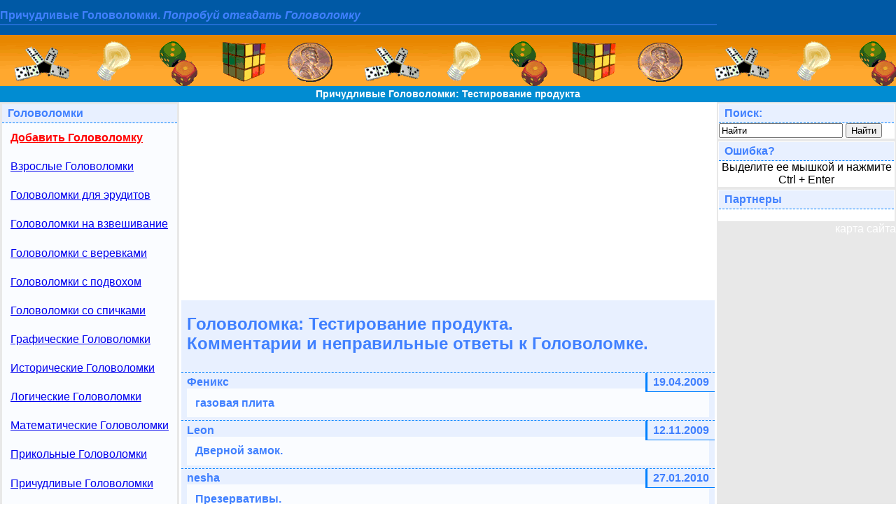

--- FILE ---
content_type: text/html; charset=windows-1251
request_url: https://mozgun.ru/otvet.php?id=77
body_size: 6441
content:
<!DOCTYPE html PUBLIC "-//W3C//DTD XHTML 1.0 Transitional//EN" "http://www.w3.org/TR/xhtml1/DTD/xhtml1-transitional.dtd">
<html xmlns="http://www.w3.org/1999/xhtml">
<head>
<meta http-equiv="Content-Type" content="text/html; charset=windows-1251" />
<meta name="description" content="Экспертная группа для тестирования определенной продукции состоит из 100 взрослых и 200 детей.

	На сайте представлено много разных занимательных головоломок со всех стран мира. Головоломки имеют решения и ответы. Заходите, разгадывайте, наслаждайтесь и получайте удовольствие от задач

	" />
<meta name="keywords" content="Тестирование, взрослые, дети, продукция, тест, затруднение, ребенок, сделать

	Логические головоломки, интересные задачки, ребусы, загадки, шарады, Загадки с подсказками, Головоломки с решениями, Головоломка с ответом

	" />
<link rel="stylesheet" type="text/css" href="bluehaze.css"/>
<link rel="shortcut icon" href="favicon.ico"/>
<link rel="alternate" type="application/rss+xml" href="rss.php" title="головоломка, загадка, вопрос, задача" />
<title>Ответы на интересную Головоломку : Тестирование продукта.

	</title>
</head>
<body bgcolor="#E8E8E8">
<table width="100%" border="0" cellpadding="0" cellspacing="0">
  <tr>
    <td colspan="2" align="left" bgcolor="#0059A5" width="50%">
    	<font color="#FFFFFF"><h2>Причудливые Головоломки. <b><em>Попробуй отгадать Головоломку</em></b></h2>

	</font>     
    </td>
    <td colspan="1" bgcolor="#0059A5" align="right" width="50%">
	</td>    
  </tr>  	
  <tr>
    <td colspan="3" valign="middle" bgcolor="#FF9933" background="images/golovolomka.gif" height="73" align="center">
    </td>
  </tr>    
    <tr> 
      <td colspan="3" height="23" bgcolor="#018CD2" align="center">
    <b><a href="http://mozgun.ru" title="Самые лучшие головоломки  с подсказками ответами и решениями (ujkjdjkjvrb головаломки)" target="_self" style="text-decoration:none;  color:#FFFFFF; font-size:14px">Причудливые Головоломки: Тестирование продукта</a></b> 
      </td>
    </tr>
  <tr>
    <td width="20%" valign="top" bgcolor="#E8E8E8">
    <table width="100%" border="0" align="center">
      <tr>
        <td scope="col">
            <div class="sideBox LHS">
                      <div>Головоломки</div>
                        <a href="dobavit_golovolomky.php" target="_self" title="Добавить Головоломку"><b><font color="#FF0000">Добавить Головоломку</font></b></a>
<a href="index.php?id=17" target="_self" title="Взрослые Головоломки"> Взрослые Головоломки </a>
<a href="index.php?id=255" target="_self" title="Головоломки для эрудитов"> Головоломки для эрудитов </a>
<a href="index.php?id=3" target="_self" title="Головоломки на взвешивание"> Головоломки на взвешивание </a>
<a href="index.php?id=236" target="_self" title="Головоломки с веревками"> Головоломки с веревками </a>
<a href="index.php?id=588" target="_self" title="Головоломки с подвохом"> Головоломки с подвохом </a>
<a href="index.php?id=32" target="_self" title="Головоломки со спичками"> Головоломки со спичками </a>
<a href="index.php?id=31" target="_self" title="Графические Головоломки"> Графические Головоломки </a>
<a href="index.php?id=71" target="_self" title="Исторические Головоломки"> Исторические Головоломки </a>
<a href="index.php?id=2" target="_self" title="Логические Головоломки"> Логические Головоломки </a>
<a href="index.php?id=22" target="_self" title="Математические Головоломки"> Математические Головоломки </a>
<a href="index.php?id=354" target="_self" title="Прикольные Головоломки"> Прикольные Головоломки </a>
<a href="index.php?id=4" target="_self" title="Причудливые Головоломки"> Причудливые Головоломки </a>
<a href="index.php?id=12" target="_self" title="Словесные Головоломки"> Словесные Головоломки </a>
<a href="index.php?id=348" target="_self" title="Сложные Головоломки"> Сложные Головоломки </a>
<a href="index.php?id=38" target="_self" title="Смешные Головоломки"> Смешные Головоломки </a>
<a href="index.php?id=5" target="_self" title="Физические Головоломки"> Физические Головоломки </a>

            </div>
        </td>
      </tr>
    </table>      
		
		
    <table width="100%" border="0">
      <tr>
        <td scope="col" valign="top" align="justify">
           <div class="sideBox LHS">
            <div>Случайная Головоломка</div>
              <span>Сколько затяжек в сигарете?... <a href="zadacha.php?id=185" title="Прочитать задание Головоломки полностью. Получить подсказку. Узнать ответ на Головоломку" target="_self">Прочитать Головоломку полностью</a></span>
            </div>
           </div>        
    	</td>
      </tr>
    </table>    

    </td>
    <td width="60%" valign="top" align="justify"><center>
        <div id="podsvetka_ssilki"> 
<script async src="//pagead2.googlesyndication.com/pagead/js/adsbygoogle.js"></script>
<!-- mozgun.ru пр сайдбар -->
<ins class="adsbygoogle"
     style="display:block"
     data-ad-client="ca-pub-6284486685629646"
     data-ad-slot="6706636216"
     data-ad-format="auto"></ins>
<script>
(adsbygoogle = window.adsbygoogle || []).push({});
</script>
  </div>  
    </center>

    <table width="100%" border="0" align="center" class="sideBox LHS">
      <tr>
       <td scope="col" valign="top" align="justify" class="otstup">
       	 <div><h1>Головоломка: Тестирование продукта.<BR />Комментарии и неправильные ответы к Головоломке.</h1></div>
<div style="float:right; display:block;border-left-style: solid; border-bottom-style: solid;">19.04.2009</div>
<div>Феникс<br /><span>газовая плита<br /></span></div>
<div style="float:right; display:block;border-left-style: solid; border-bottom-style: solid;">12.11.2009</div>
<div>Leon<br /><span>Дверной замок.<br /></span></div>
<div style="float:right; display:block;border-left-style: solid; border-bottom-style: solid;">27.01.2010</div>
<div>nesha<br /><span>Презервативы.<br /></span></div>
<div style="float:right; display:block;border-left-style: solid; border-bottom-style: solid;">08.02.2010</div>
<div>Борис<br /><span>Уснуть и не проснуться.<br /></span></div>
<div style="float:right; display:block;border-left-style: solid; border-bottom-style: solid;">23.03.2010</div>
<div>Екатерина<br /><span>Тампоны.<br /></span></div>
<div style="float:right; display:block;border-left-style: solid; border-bottom-style: solid;">24.03.2010</div>
<div>Екатерина<br /><span>Спиртные напитки.<br /></span></div>
<div style="float:right; display:block;border-left-style: solid; border-bottom-style: solid;">25.04.2010</div>
<div>Андрей Ш<br /><span>Сигареты, зажигалки.<br /></span></div>
<div style="float:right; display:block;border-left-style: solid; border-bottom-style: solid;">01.05.2010</div>
<div>Кирилл<br /><span>Презики. )))<br /></span></div>
<div style="float:right; display:block;border-left-style: solid; border-bottom-style: solid;">02.09.2010</div>
<div>Елена<br /><span>Спички, зажигалки.<br /></span></div>
<div style="float:right; display:block;border-left-style: solid; border-bottom-style: solid;">25.10.2010</div>
<div>Сергей<br /><span>"Безопасные" розетки - реальный пример.<br /></span></div>
<div style="float:right; display:block;border-left-style: solid; border-bottom-style: solid;">28.07.2011</div>
<div>Сергей<br /><span>Возможно - это "родительский контроль" чего либо. Например, в антивирусе ставят такой контроль. Если родители смогут успешно его поставить, то дети не смогут зайти на определённые сайты, то есть тест пройден. Но кажется, ответ другой.<br /></span></div>
<div style="float:right; display:block;border-left-style: solid; border-bottom-style: solid;">06.08.2011</div>
<div>сева<br /><span>Это возможно презервативы.<br /></span></div>
<div style="float:right; display:block;border-left-style: solid; border-bottom-style: solid;">21.08.2011</div>
<div>лена<br /><span>Унитаз!<br /></span></div>
<div style="float:right; display:block;border-left-style: solid; border-bottom-style: solid;">16.11.2011</div>
<div>Аня<br /><span>Памперсы.<br /></span></div>
<div style="float:right; display:block;border-left-style: solid; border-bottom-style: solid;">29.01.2012</div>
<div>Black<br /><span>Может, открыть окно? Тоже реальный пример!<br /></span></div>
<div style="float:right; display:block;border-left-style: solid; border-bottom-style: solid;">30.01.2012</div>
<div>EvG<br /><span>Возможно это зажигалки или спички.<br /></span></div>
<div style="float:right; display:block;border-left-style: solid; border-bottom-style: solid;">22.07.2012</div>
<div>rus250479<br /><span>Может просто подгузники.<br /></span></div>
<script language="JavaScript">
    // Function is called when we need to calculate MD5.
function showContactTimer () {
	var loader = document.getElementById('loadBar');
	loader.style.display = 'block';
	var loader = document.getElementById('ans');
	loader.style.display = 'block';	
//	sentTimer = setTimeout("hideContactTimer()",3000);
	}
function hideContactTimer () {
	var loader = document.getElementById('loadBar');
	// Hide the load bar alas! Done Loading
	loader.style.display = "none";
	// Now Hijack the form elements
}	
function comments_md5(id_value) {
	showContactTimer();
	comment_user=document.getElementById('comment_user').value;
	emaill=document.getElementById('email').value;
	comment_txt=document.getElementById('comment_txt').value;
	if ((comment_user=='')||(comment_txt=='')||(comment_user=='Ваше имя')||(comment_txt=='Ваш вариант ответа на головоломку (правильные ответы не публикуются)')){
		document.getElementById("ans").innerHTML = '<font color="red">Не заполнено поле Ваше имя или Ваш вариант ответа</font>';	
		hideContactTimer();	
		}
	else {
	    JsHttpRequest.query(
	            'comments/md5_backend.php?id='+id_value, // backend
	            {
	                //данные
					'comment_user':  comment_user,
					'comment_txt': comment_txt,
					'emaill': emaill,
	                'str': id_value  
	            },
	            // Функция вызывается, когда получен ответ. 
	            function(result, errors) {
	                // Write errors to the debug div.
	                //document.getElementById("debug").innerHTML = errors; 
	                // Запись ответа.
	                if (result) {
	                    document.getElementById("ans").innerHTML = result["str"] ;	
						hideContactTimer();		
	                	}
	
	            },
	            false  // do not disable caching
	        );
		}
    }
</script>

		<div id="ans" style="display:none">		</div>
		<div id="loadBar" align="center" style="display:none">		
			<strong>Отправка данных...</strong>	<br />
			<img src="comments/img/loading.gif" alt="Загрузка..." title="Отправка данных" />
		</div>	
		<div>
		<form action="comments/your_answer.php?id=77" method="post" name="form1" id="form1" target="_self" onclick="return false;">
		<table align="center" width="100%" cols="2">
			<tr>
				<td align="right">Имя:</td> 
                <td align="left"><input type="text" name="user_name" id="comment_user" size="32" value="Ваше имя" onFocus="if(this.value=='Ваше имя')this.value='';" /></td>
            </tr>
			<tr>
				<td align="right">
					E-mail (не обязательно):<br />
					<small>Используется для уведомления о правильности ответа.</small>
				</td>
                <td align="left">
			   <input type="text" name="email" id="email" size="32" value="Ваш email" onFocus="if(this.value=='Ваш email')this.value='';" /></td>
            </tr>
			<tr>
			  <td align="left" colspan="2">            
				Ваш вариант ответа:
				<br />
				<textarea name="text_otveta" cols="35" rows="5" id="comment_txt" onFocus="if(this.value=='Ваш вариант ответа на Головоломку (правильные ответы и ответы без подробного объяснения не публикуются)')this.value='';" style="width:100%; height:100px" >Ваш вариант ответа на Головоломку (правильные ответы и ответы без подробного объяснения не публикуются)</textarea>
				</td>
			</tr>
			<tr>
				<td align="right" colspan="2">
				<input type="submit" value="Отправить" onclick="javascript: comments_md5(77); return false;"/></td>
			</tr>
		  </table>
		  <input type="hidden" name="MM_insert" value="form1" />
		</form>			</div>
			
<a href="otvet.php?id=77" title="Ваши комментарии и неправильные ответы к Головоломке" target="_blank"> Комментарии и неправильные ответы на Головоломку</a>

			<a href="podskazka.php?id=77&podskazka=4&nomerPodskazki=1" title="Узнать ответ к Головоломке" target="_blank"> Узнать ответ на Головоломку</a> <br />
       </td>
      </tr>
   	</table>	
    <table width="100%" border="0" align="center" class="sideBox LHS">
      <tr>
       <td scope="col" valign="top" align="justify" class="otstup">	   
	   
<script async src="//pagead2.googlesyndication.com/pagead/js/adsbygoogle.js"></script>
<ins class="adsbygoogle"
     style="display:block"
     data-ad-format="autorelaxed"
     data-ad-client="ca-pub-6284486685629646"
     data-ad-slot="5154557416"></ins>
<script>
     (adsbygoogle = window.adsbygoogle || []).push({});
</script>

       </td>
      </tr>
   	</table>
<br />

      <table width="95%" border="0" align="center">
      <tr>
       <td scope="col" valign="top" align="center" width="100%">
       		<h1>Три лучших Головоломки</h1>
            <div class="sideBox LHS">
            <div width="100%"><strong>Первая лучшая Головоломка</strong></div>
                  <span><b><a href="zadacha.php?id=400" title="Головоломка: Загадка Эйнштейна. Головоломку загадать и решить. Для Головоломки получить подсказку и ответ." target="_self"> Загадка Эйнштейна</a> (Рейтинг: 4.53064516)</b><br />Это действительно старая загадка. Хотя, думаю что есть такие читатели, которые увидят ее впервые. Сам Эйнштейн говорил, что всего лишь два процента людей могут решить эту загадку в уме, а девяносто во...</span>
            </div>
           </div>  
           <div class="sideBox LHS">
            <div><strong>Вторая лучшая Головоломка</strong></div>
                  <span><b><a href="zadacha.php?id=412" title="Головоломка: Английские тинейджеры. Головоломку загадать и решить. Для Головоломки получить подсказку и ответ." target="_self"> Английские тинейджеры</a> (Рейтинг: 4.46875)</b><br />Мозгун поехал в Великобританию для обмена опытом. Однажды за чашечкой кофе один из представителей английской "флоры и фауны" в разговоре с Мозгуном произнес следующее:
-У английских тинейджеров - отл...</span>
            </div>
           </div>  

           <div class="sideBox LHS">
            <div><strong>Третья лучшая Головоломка</strong></div>
                  <span><b><a href="zadacha.php?id=159" title="Головоломка: Курица и яйцо. Головоломку загадать и решить. Для Головоломки получить подсказку и ответ." target="_self"> Курица и яйцо</a> (Рейтинг: 4.35)</b><br />Что появилось раньше курица или яйцо? Оказывается есть один разумный ответ......</span>
            </div>
           </div>      				
       </td>
      </tr>
     </table>    
   </div>  
     <br /> 

	 <center>  

<!-- mozgun.ru пр сайдбар -->
<ins class="adsbygoogle"
     style="display:block"
     data-ad-client="ca-pub-6284486685629646"
     data-ad-slot="6706636216"
     data-ad-format="auto"></ins>
<script>
(adsbygoogle = window.adsbygoogle || []).push({});
</script>
   </center>
  
    </td>
    <td width="20%" valign="top" bgcolor="#E8E8E8">
    <table width="100%" border="0">
      <tr>
       <td scope="col" valign="top" align="justify" bgcolor="#FFFFFF">
    <form action="search.php" method="get" name="forma_poiska" target="_blank">
         <div class="sideBox LHS">
            <div>Поиск:</div>
            <input name="search" type="text" width="100%" align="middle" value="Найти" onFocus="if(this.value=='Найти')this.value='';"/>
            <input name="finder" type="submit" value="Найти" />
        </div>
    </form>
           </td>
      </tr>
     </table>   
	  
		<table width="100%" border="0">
		  <tr>
			<td class="sideBox LHS" bgcolor="white">
            <div>Ошибка?</div>
				<center>Выделите ее мышкой и нажмите Ctrl + Enter</center>
			</td>
		  </tr>
		</table>			
	

        <div align="center">               
              <noindex><nofollow>
<!-- Yandex.RTB R-A-265288-1 -->
<div id="yandex_rtb_R-A-265288-1"></div>
<script type="text/javascript">
    (function(w, d, n, s, t) {
        w[n] = w[n] || [];
        w[n].push(function() {
            Ya.Context.AdvManager.render({
                blockId: "R-A-265288-1",
                renderTo: "yandex_rtb_R-A-265288-1",
                async: true
            });
        });
        t = d.getElementsByTagName("script")[0];
        s = d.createElement("script");
        s.type = "text/javascript";
        s.src = "//an.yandex.ru/system/context.js";
        s.async = true;
        t.parentNode.insertBefore(s, t);
    })(this, this.document, "yandexContextAsyncCallbacks");
</script>
<!--table width="100%" border="0">
          <tr>
            <td align="left" bgcolor="white" class="sideBox LHS">

<!-- mozgun.ru пр сайдбар -->
<!--ins class="adsbygoogle"
     style="display:block"
     data-ad-client="ca-pub-6284486685629646"
     data-ad-slot="6706636216"
     data-ad-format="auto"></ins>
<script>
(adsbygoogle = window.adsbygoogle || []).push({});
</script>


 		     </td>
          </tr>
         </table-->
</nofollow></noindex>
<table width="100%" border="0">

          <tr>

            <td align="left" bgcolor="white" class="sideBox LHS">

			<div>Партнеры</div>

			<p><script type="text/javascript">
<!--
var _acic={dataProvider:10};(function(){var e=document.createElement("script");e.type="text/javascript";e.async=true;e.src="https://www.acint.net/aci.js";var t=document.getElementsByTagName("script")[0];t.parentNode.insertBefore(e,t)})()
//-->
</script></p>

			</td>

          </tr>

         </table>  
		</div>

      <div align="right"><a  href="karta_saita.html" title="карта сайта" target="_blank" style="text-decoration:none;  color:#FFFFFF">карта сайта</a></div>

	  </td>
  </tr> 
  </table>
  <table width="100%" cellpadding="0" cellspacing="0">
    <tr>
    <td colspan="3" bgcolor="#018CD2" height="20" align="center">
    <h4><a href="http://mozgun.ru" title="Занимательные головоломки  с подсказками, загадки с ответами, задачи с решениями. шарады, логические загадки про (головаломки ujkjdjkjvrb)" target="_blank" style="text-decoration:none;  color:#FFFFFF">

	Прикольные Головоломки.	Головоломки с интересными ответами

	</a></h4>
    </td>
   </tr>
  <tr>
    <td colspan="3" valign="middle" bgcolor="#FF9933" background="images/golovolomka.gif" height="73" align="center"></td>
  </tr>    
 	<tr>
    <td colspan="1" bgcolor="#0059A5" align="left" width="50%">
    </td>     
    <td colspan="2" align="right" bgcolor="#0059A5" width="50%">
    	<font color="#FFFFFF"><h2>Причудливые Головоломки. <b><em>Попробуй отгадать Головоломку</em></b></h2>

	</font><a href="/admin/" target="_self">адм</a>     
    </td>
 </tr>
 </table>
<script src="library/ajax/JsHttpRequest/JsHttpRequest.js" type="text/javascript"></script>
<script src="library/ajax/error_in_text.js" type="text/javascript"></script> 
<div id="hiddenBlock" class="block" background-color:#FFF; border:1px solid #000;padding:10px;">
<b id="loadBar1" align="center" style="display:none">		
<strong>Отправка данных...</strong>	<br />
<img src="comments/img/loading.gif" alt="Загрузка..." title="Отправка данных" />
</b>
<form action="index.php" method="post" name="dsaf" target="_self">
<table width="100%" height="150" align="center" cellspacing="1" cellpadding="1" border="0">
  <tr>
    <td><div id="secsess"></div></td>
  </tr>
  <tr>
    <td><strong>Выделенная ошибка:</strong></td>
  </tr>
  <tr>
    <td align="center">   	
        <input name="txt_for_replace" id="txt_for_replace" type="text" value="" style="width:99%" />
        <input name="comments_from" id="comments_from" type="hidden" value="" /> 
     </td>
  </tr>
  <tr>
    <td><strong>Ваши комментарии (если необходимы)</strong></td>
  </tr>
  <tr>
    <td align="center">    
        <input name="comment_users"  id="comment_users" type="text" value="" style="width:99%" />
    </td>
  </tr>
  <tr>
    <td align="right" valign="bottom">    
		<input name="sdlkfj" type="button" value="Закрыть" onclick="close_all();" />	
        <input name="sdlkfj" type="submit" value="Отправить" onclick="javascript: send_data(); return false;" />
    </td>
  </tr>  
</table>
</form>
</div>
<!-- Yandex.Metrika counter -->
<script type="text/javascript">
    (function (d, w, c) {
        (w[c] = w[c] || []).push(function() {
            try {
                w.yaCounter32304824 = new Ya.Metrika({
                    id:32304824,
                    clickmap:true,
                    trackLinks:true,
                    accurateTrackBounce:true,
                    webvisor:true
                });
            } catch(e) { }
        });

        var n = d.getElementsByTagName("script")[0],
            s = d.createElement("script"),
            f = function () { n.parentNode.insertBefore(s, n); };
        s.type = "text/javascript";
        s.async = true;
        s.src = "https://mc.yandex.ru/metrika/watch.js";

        if (w.opera == "[object Opera]") {
            d.addEventListener("DOMContentLoaded", f, false);
        } else { f(); }
    })(document, window, "yandex_metrika_callbacks");
</script>
<noscript><div><img src="https://mc.yandex.ru/watch/32304824" style="position:absolute; left:-9999px;" alt="" /></div></noscript>
<!-- /Yandex.Metrika counter -->
<!--LiveInternet counter--><script type="text/javascript"><!--
document.write("<img src='//counter.yadro.ru/hit?t44.6;r"+
escape(document.referrer)+((typeof(screen)=="undefined")?"":
";s"+screen.width+"*"+screen.height+"*"+(screen.colorDepth?
screen.colorDepth:screen.pixelDepth))+";u"+escape(document.URL)+
";"+Math.random()+
"' alt='' title='LiveInternet' "+
"border='0' width='1' height='1'>")
//--></script><!--/LiveInternet-->
</body>
</html>

--- FILE ---
content_type: text/html; charset=utf-8
request_url: https://www.google.com/recaptcha/api2/aframe
body_size: 249
content:
<!DOCTYPE HTML><html><head><meta http-equiv="content-type" content="text/html; charset=UTF-8"></head><body><script nonce="b7rspD9_SXVCgnpQA4kJtA">/** Anti-fraud and anti-abuse applications only. See google.com/recaptcha */ try{var clients={'sodar':'https://pagead2.googlesyndication.com/pagead/sodar?'};window.addEventListener("message",function(a){try{if(a.source===window.parent){var b=JSON.parse(a.data);var c=clients[b['id']];if(c){var d=document.createElement('img');d.src=c+b['params']+'&rc='+(localStorage.getItem("rc::a")?sessionStorage.getItem("rc::b"):"");window.document.body.appendChild(d);sessionStorage.setItem("rc::e",parseInt(sessionStorage.getItem("rc::e")||0)+1);localStorage.setItem("rc::h",'1769029362069');}}}catch(b){}});window.parent.postMessage("_grecaptcha_ready", "*");}catch(b){}</script></body></html>